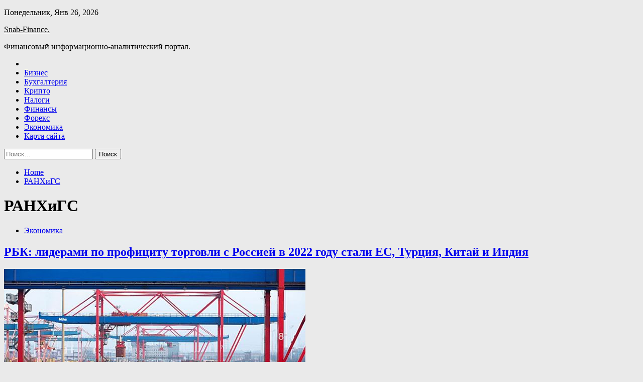

--- FILE ---
content_type: text/html; charset=UTF-8
request_url: http://tsk-snab.ru/tag/ranxigs
body_size: 79450
content:
<!doctype html>
<html lang="ru-RU">
<head>
	<meta charset="UTF-8">
	<meta name="viewport" content="width=device-width, initial-scale=1">
	<link rel="profile" href="https://gmpg.org/xfn/11">

	<title>РАНХиГС &#8212; Snab-Finance.</title>
        <style type="text/css">
                    .twp-site-branding .twp-logo,
            .twp-site-branding.twp-overlay .twp-logo,
            .twp-site-branding .twp-logo a,
            .twp-site-branding .twp-logo a:visited
            .twp-site-branding.twp-overlay .twp-logo a,
            .twp-site-branding.twp-overlay .twp-logo a:visited{
                color: #000;
            }
                </style>
<meta name='robots' content='max-image-preview:large' />
<link rel='dns-prefetch' href='//fonts.googleapis.com' />
<style id='wp-img-auto-sizes-contain-inline-css' type='text/css'>
img:is([sizes=auto i],[sizes^="auto," i]){contain-intrinsic-size:3000px 1500px}
/*# sourceURL=wp-img-auto-sizes-contain-inline-css */
</style>
<style id='wp-block-library-inline-css' type='text/css'>
:root{--wp-block-synced-color:#7a00df;--wp-block-synced-color--rgb:122,0,223;--wp-bound-block-color:var(--wp-block-synced-color);--wp-editor-canvas-background:#ddd;--wp-admin-theme-color:#007cba;--wp-admin-theme-color--rgb:0,124,186;--wp-admin-theme-color-darker-10:#006ba1;--wp-admin-theme-color-darker-10--rgb:0,107,160.5;--wp-admin-theme-color-darker-20:#005a87;--wp-admin-theme-color-darker-20--rgb:0,90,135;--wp-admin-border-width-focus:2px}@media (min-resolution:192dpi){:root{--wp-admin-border-width-focus:1.5px}}.wp-element-button{cursor:pointer}:root .has-very-light-gray-background-color{background-color:#eee}:root .has-very-dark-gray-background-color{background-color:#313131}:root .has-very-light-gray-color{color:#eee}:root .has-very-dark-gray-color{color:#313131}:root .has-vivid-green-cyan-to-vivid-cyan-blue-gradient-background{background:linear-gradient(135deg,#00d084,#0693e3)}:root .has-purple-crush-gradient-background{background:linear-gradient(135deg,#34e2e4,#4721fb 50%,#ab1dfe)}:root .has-hazy-dawn-gradient-background{background:linear-gradient(135deg,#faaca8,#dad0ec)}:root .has-subdued-olive-gradient-background{background:linear-gradient(135deg,#fafae1,#67a671)}:root .has-atomic-cream-gradient-background{background:linear-gradient(135deg,#fdd79a,#004a59)}:root .has-nightshade-gradient-background{background:linear-gradient(135deg,#330968,#31cdcf)}:root .has-midnight-gradient-background{background:linear-gradient(135deg,#020381,#2874fc)}:root{--wp--preset--font-size--normal:16px;--wp--preset--font-size--huge:42px}.has-regular-font-size{font-size:1em}.has-larger-font-size{font-size:2.625em}.has-normal-font-size{font-size:var(--wp--preset--font-size--normal)}.has-huge-font-size{font-size:var(--wp--preset--font-size--huge)}.has-text-align-center{text-align:center}.has-text-align-left{text-align:left}.has-text-align-right{text-align:right}.has-fit-text{white-space:nowrap!important}#end-resizable-editor-section{display:none}.aligncenter{clear:both}.items-justified-left{justify-content:flex-start}.items-justified-center{justify-content:center}.items-justified-right{justify-content:flex-end}.items-justified-space-between{justify-content:space-between}.screen-reader-text{border:0;clip-path:inset(50%);height:1px;margin:-1px;overflow:hidden;padding:0;position:absolute;width:1px;word-wrap:normal!important}.screen-reader-text:focus{background-color:#ddd;clip-path:none;color:#444;display:block;font-size:1em;height:auto;left:5px;line-height:normal;padding:15px 23px 14px;text-decoration:none;top:5px;width:auto;z-index:100000}html :where(.has-border-color){border-style:solid}html :where([style*=border-top-color]){border-top-style:solid}html :where([style*=border-right-color]){border-right-style:solid}html :where([style*=border-bottom-color]){border-bottom-style:solid}html :where([style*=border-left-color]){border-left-style:solid}html :where([style*=border-width]){border-style:solid}html :where([style*=border-top-width]){border-top-style:solid}html :where([style*=border-right-width]){border-right-style:solid}html :where([style*=border-bottom-width]){border-bottom-style:solid}html :where([style*=border-left-width]){border-left-style:solid}html :where(img[class*=wp-image-]){height:auto;max-width:100%}:where(figure){margin:0 0 1em}html :where(.is-position-sticky){--wp-admin--admin-bar--position-offset:var(--wp-admin--admin-bar--height,0px)}@media screen and (max-width:600px){html :where(.is-position-sticky){--wp-admin--admin-bar--position-offset:0px}}

/*# sourceURL=wp-block-library-inline-css */
</style><style id='global-styles-inline-css' type='text/css'>
:root{--wp--preset--aspect-ratio--square: 1;--wp--preset--aspect-ratio--4-3: 4/3;--wp--preset--aspect-ratio--3-4: 3/4;--wp--preset--aspect-ratio--3-2: 3/2;--wp--preset--aspect-ratio--2-3: 2/3;--wp--preset--aspect-ratio--16-9: 16/9;--wp--preset--aspect-ratio--9-16: 9/16;--wp--preset--color--black: #000000;--wp--preset--color--cyan-bluish-gray: #abb8c3;--wp--preset--color--white: #ffffff;--wp--preset--color--pale-pink: #f78da7;--wp--preset--color--vivid-red: #cf2e2e;--wp--preset--color--luminous-vivid-orange: #ff6900;--wp--preset--color--luminous-vivid-amber: #fcb900;--wp--preset--color--light-green-cyan: #7bdcb5;--wp--preset--color--vivid-green-cyan: #00d084;--wp--preset--color--pale-cyan-blue: #8ed1fc;--wp--preset--color--vivid-cyan-blue: #0693e3;--wp--preset--color--vivid-purple: #9b51e0;--wp--preset--gradient--vivid-cyan-blue-to-vivid-purple: linear-gradient(135deg,rgb(6,147,227) 0%,rgb(155,81,224) 100%);--wp--preset--gradient--light-green-cyan-to-vivid-green-cyan: linear-gradient(135deg,rgb(122,220,180) 0%,rgb(0,208,130) 100%);--wp--preset--gradient--luminous-vivid-amber-to-luminous-vivid-orange: linear-gradient(135deg,rgb(252,185,0) 0%,rgb(255,105,0) 100%);--wp--preset--gradient--luminous-vivid-orange-to-vivid-red: linear-gradient(135deg,rgb(255,105,0) 0%,rgb(207,46,46) 100%);--wp--preset--gradient--very-light-gray-to-cyan-bluish-gray: linear-gradient(135deg,rgb(238,238,238) 0%,rgb(169,184,195) 100%);--wp--preset--gradient--cool-to-warm-spectrum: linear-gradient(135deg,rgb(74,234,220) 0%,rgb(151,120,209) 20%,rgb(207,42,186) 40%,rgb(238,44,130) 60%,rgb(251,105,98) 80%,rgb(254,248,76) 100%);--wp--preset--gradient--blush-light-purple: linear-gradient(135deg,rgb(255,206,236) 0%,rgb(152,150,240) 100%);--wp--preset--gradient--blush-bordeaux: linear-gradient(135deg,rgb(254,205,165) 0%,rgb(254,45,45) 50%,rgb(107,0,62) 100%);--wp--preset--gradient--luminous-dusk: linear-gradient(135deg,rgb(255,203,112) 0%,rgb(199,81,192) 50%,rgb(65,88,208) 100%);--wp--preset--gradient--pale-ocean: linear-gradient(135deg,rgb(255,245,203) 0%,rgb(182,227,212) 50%,rgb(51,167,181) 100%);--wp--preset--gradient--electric-grass: linear-gradient(135deg,rgb(202,248,128) 0%,rgb(113,206,126) 100%);--wp--preset--gradient--midnight: linear-gradient(135deg,rgb(2,3,129) 0%,rgb(40,116,252) 100%);--wp--preset--font-size--small: 13px;--wp--preset--font-size--medium: 20px;--wp--preset--font-size--large: 36px;--wp--preset--font-size--x-large: 42px;--wp--preset--spacing--20: 0.44rem;--wp--preset--spacing--30: 0.67rem;--wp--preset--spacing--40: 1rem;--wp--preset--spacing--50: 1.5rem;--wp--preset--spacing--60: 2.25rem;--wp--preset--spacing--70: 3.38rem;--wp--preset--spacing--80: 5.06rem;--wp--preset--shadow--natural: 6px 6px 9px rgba(0, 0, 0, 0.2);--wp--preset--shadow--deep: 12px 12px 50px rgba(0, 0, 0, 0.4);--wp--preset--shadow--sharp: 6px 6px 0px rgba(0, 0, 0, 0.2);--wp--preset--shadow--outlined: 6px 6px 0px -3px rgb(255, 255, 255), 6px 6px rgb(0, 0, 0);--wp--preset--shadow--crisp: 6px 6px 0px rgb(0, 0, 0);}:where(.is-layout-flex){gap: 0.5em;}:where(.is-layout-grid){gap: 0.5em;}body .is-layout-flex{display: flex;}.is-layout-flex{flex-wrap: wrap;align-items: center;}.is-layout-flex > :is(*, div){margin: 0;}body .is-layout-grid{display: grid;}.is-layout-grid > :is(*, div){margin: 0;}:where(.wp-block-columns.is-layout-flex){gap: 2em;}:where(.wp-block-columns.is-layout-grid){gap: 2em;}:where(.wp-block-post-template.is-layout-flex){gap: 1.25em;}:where(.wp-block-post-template.is-layout-grid){gap: 1.25em;}.has-black-color{color: var(--wp--preset--color--black) !important;}.has-cyan-bluish-gray-color{color: var(--wp--preset--color--cyan-bluish-gray) !important;}.has-white-color{color: var(--wp--preset--color--white) !important;}.has-pale-pink-color{color: var(--wp--preset--color--pale-pink) !important;}.has-vivid-red-color{color: var(--wp--preset--color--vivid-red) !important;}.has-luminous-vivid-orange-color{color: var(--wp--preset--color--luminous-vivid-orange) !important;}.has-luminous-vivid-amber-color{color: var(--wp--preset--color--luminous-vivid-amber) !important;}.has-light-green-cyan-color{color: var(--wp--preset--color--light-green-cyan) !important;}.has-vivid-green-cyan-color{color: var(--wp--preset--color--vivid-green-cyan) !important;}.has-pale-cyan-blue-color{color: var(--wp--preset--color--pale-cyan-blue) !important;}.has-vivid-cyan-blue-color{color: var(--wp--preset--color--vivid-cyan-blue) !important;}.has-vivid-purple-color{color: var(--wp--preset--color--vivid-purple) !important;}.has-black-background-color{background-color: var(--wp--preset--color--black) !important;}.has-cyan-bluish-gray-background-color{background-color: var(--wp--preset--color--cyan-bluish-gray) !important;}.has-white-background-color{background-color: var(--wp--preset--color--white) !important;}.has-pale-pink-background-color{background-color: var(--wp--preset--color--pale-pink) !important;}.has-vivid-red-background-color{background-color: var(--wp--preset--color--vivid-red) !important;}.has-luminous-vivid-orange-background-color{background-color: var(--wp--preset--color--luminous-vivid-orange) !important;}.has-luminous-vivid-amber-background-color{background-color: var(--wp--preset--color--luminous-vivid-amber) !important;}.has-light-green-cyan-background-color{background-color: var(--wp--preset--color--light-green-cyan) !important;}.has-vivid-green-cyan-background-color{background-color: var(--wp--preset--color--vivid-green-cyan) !important;}.has-pale-cyan-blue-background-color{background-color: var(--wp--preset--color--pale-cyan-blue) !important;}.has-vivid-cyan-blue-background-color{background-color: var(--wp--preset--color--vivid-cyan-blue) !important;}.has-vivid-purple-background-color{background-color: var(--wp--preset--color--vivid-purple) !important;}.has-black-border-color{border-color: var(--wp--preset--color--black) !important;}.has-cyan-bluish-gray-border-color{border-color: var(--wp--preset--color--cyan-bluish-gray) !important;}.has-white-border-color{border-color: var(--wp--preset--color--white) !important;}.has-pale-pink-border-color{border-color: var(--wp--preset--color--pale-pink) !important;}.has-vivid-red-border-color{border-color: var(--wp--preset--color--vivid-red) !important;}.has-luminous-vivid-orange-border-color{border-color: var(--wp--preset--color--luminous-vivid-orange) !important;}.has-luminous-vivid-amber-border-color{border-color: var(--wp--preset--color--luminous-vivid-amber) !important;}.has-light-green-cyan-border-color{border-color: var(--wp--preset--color--light-green-cyan) !important;}.has-vivid-green-cyan-border-color{border-color: var(--wp--preset--color--vivid-green-cyan) !important;}.has-pale-cyan-blue-border-color{border-color: var(--wp--preset--color--pale-cyan-blue) !important;}.has-vivid-cyan-blue-border-color{border-color: var(--wp--preset--color--vivid-cyan-blue) !important;}.has-vivid-purple-border-color{border-color: var(--wp--preset--color--vivid-purple) !important;}.has-vivid-cyan-blue-to-vivid-purple-gradient-background{background: var(--wp--preset--gradient--vivid-cyan-blue-to-vivid-purple) !important;}.has-light-green-cyan-to-vivid-green-cyan-gradient-background{background: var(--wp--preset--gradient--light-green-cyan-to-vivid-green-cyan) !important;}.has-luminous-vivid-amber-to-luminous-vivid-orange-gradient-background{background: var(--wp--preset--gradient--luminous-vivid-amber-to-luminous-vivid-orange) !important;}.has-luminous-vivid-orange-to-vivid-red-gradient-background{background: var(--wp--preset--gradient--luminous-vivid-orange-to-vivid-red) !important;}.has-very-light-gray-to-cyan-bluish-gray-gradient-background{background: var(--wp--preset--gradient--very-light-gray-to-cyan-bluish-gray) !important;}.has-cool-to-warm-spectrum-gradient-background{background: var(--wp--preset--gradient--cool-to-warm-spectrum) !important;}.has-blush-light-purple-gradient-background{background: var(--wp--preset--gradient--blush-light-purple) !important;}.has-blush-bordeaux-gradient-background{background: var(--wp--preset--gradient--blush-bordeaux) !important;}.has-luminous-dusk-gradient-background{background: var(--wp--preset--gradient--luminous-dusk) !important;}.has-pale-ocean-gradient-background{background: var(--wp--preset--gradient--pale-ocean) !important;}.has-electric-grass-gradient-background{background: var(--wp--preset--gradient--electric-grass) !important;}.has-midnight-gradient-background{background: var(--wp--preset--gradient--midnight) !important;}.has-small-font-size{font-size: var(--wp--preset--font-size--small) !important;}.has-medium-font-size{font-size: var(--wp--preset--font-size--medium) !important;}.has-large-font-size{font-size: var(--wp--preset--font-size--large) !important;}.has-x-large-font-size{font-size: var(--wp--preset--font-size--x-large) !important;}
/*# sourceURL=global-styles-inline-css */
</style>

<style id='classic-theme-styles-inline-css' type='text/css'>
/*! This file is auto-generated */
.wp-block-button__link{color:#fff;background-color:#32373c;border-radius:9999px;box-shadow:none;text-decoration:none;padding:calc(.667em + 2px) calc(1.333em + 2px);font-size:1.125em}.wp-block-file__button{background:#32373c;color:#fff;text-decoration:none}
/*# sourceURL=/wp-includes/css/classic-themes.min.css */
</style>
<link rel='stylesheet' id='slick-css' href='http://tsk-snab.ru/wp-content/themes/seek/assets/libraries/slick/css/slick.css' type='text/css' media='all' />
<link rel='stylesheet' id='magnific-css' href='http://tsk-snab.ru/wp-content/themes/seek/assets/libraries/magnific/css/magnific-popup.css' type='text/css' media='all' />
<link rel='stylesheet' id='seek-style-css' href='http://tsk-snab.ru/wp-content/themes/seek/style.css' type='text/css' media='all' />
<script type="text/javascript" src="http://tsk-snab.ru/wp-includes/js/jquery/jquery.min.js" id="jquery-core-js"></script>
<script type="text/javascript" id="wp-disable-css-lazy-load-js-extra">
/* <![CDATA[ */
var WpDisableAsyncLinks = {"wp-disable-font-awesome":"http://tsk-snab.ru/wp-content/themes/seek/assets/libraries/font-awesome/css/font-awesome.min.css","wp-disable-google-fonts":"https://fonts.googleapis.com/css?family=Raleway:400,400i,600,600i,700&display=swap"};
//# sourceURL=wp-disable-css-lazy-load-js-extra
/* ]]> */
</script>
<script type="text/javascript" src="http://tsk-snab.ru/wp-content/plugins/wp-disable/js/css-lazy-load.min.js" id="wp-disable-css-lazy-load-js"></script>

<meta name="description" content="РАНХиГС &#8212; Snab-Finance." />
<style type="text/css" id="custom-background-css">
body.custom-background { background-color: #eaeaea; }
</style>
	<link rel="icon" href="http://tsk-snab.ru/wp-content/uploads/2023/05/ekonomica.jpg" sizes="32x32" />
<link rel="icon" href="http://tsk-snab.ru/wp-content/uploads/2023/05/ekonomica.jpg" sizes="192x192" />
<link rel="apple-touch-icon" href="http://tsk-snab.ru/wp-content/uploads/2023/05/ekonomica.jpg" />
<meta name="msapplication-TileImage" content="http://tsk-snab.ru/wp-content/uploads/2023/05/ekonomica.jpg" />
<link rel="alternate" type="application/rss+xml" title="RSS" href="http://tsk-snab.ru/rsslatest.xml" /></head>

<body class="archive tag tag-ranxigs tag-126 custom-background wp-theme-seek hfeed sticky-header right-sidebar full-width">
	    <p></p><div id="page" class="site">
	<a class="skip-link screen-reader-text" href="#content">Skip to content</a>
	<header id="masthead" class="site-header">
							<div class="twp-topbar clearfix">
				<div class="twp-topbar-content-left twp-float-left clearfix">
											<div class="twp-current-date twp-float-left">
							Понедельник, Янв 26, 2026						</div>
														</div><!--/twp-topbar-content-left-->
							</div><!--/twp-topbar-->
						<div class="twp-site-branding data-bg " data-background="">
			<div class="container">
				<div class="twp-wrapper">
					<div class="twp-logo">
						<div class="twp-image-wrapper"></div>
															<p class="site-title"><a href="http://tsk-snab.ru/" rel="home">Snab-Finance.</a></p>
																				<p class="site-description">Финансовый информационно-аналитический портал.</p>
											</div>
					
				</div>
			</div>
			
		</div><!-- .site-branding -->

		<nav id="site-navigation" class="twp-navigation">
			<div class="twp-nav-menu-section">
				<div class="container">
					<div class="twp-row twp-wrapper">
						<div class="twp-menu-section desktop twp-d-flex">
							<div class="twp-nav-menu"><ul id="primary-menu" class="twp-nav-menu"><li class="brand-home"><a title="Home" href="http://tsk-snab.ru"><span class='fa fa-home'></span></a></li><li id="menu-item-54" class="menu-item menu-item-type-taxonomy menu-item-object-category menu-item-54"><a href="http://tsk-snab.ru/category/biznes">Бизнес</a></li>
<li id="menu-item-55" class="menu-item menu-item-type-taxonomy menu-item-object-category menu-item-55"><a href="http://tsk-snab.ru/category/buxgalteriya">Бухгалтерия</a></li>
<li id="menu-item-56" class="menu-item menu-item-type-taxonomy menu-item-object-category menu-item-56"><a href="http://tsk-snab.ru/category/kripto">Крипто</a></li>
<li id="menu-item-57" class="menu-item menu-item-type-taxonomy menu-item-object-category menu-item-57"><a href="http://tsk-snab.ru/category/nalogi">Налоги</a></li>
<li id="menu-item-53" class="menu-item menu-item-type-taxonomy menu-item-object-category menu-item-53"><a href="http://tsk-snab.ru/category/finansy">Финансы</a></li>
<li id="menu-item-52" class="menu-item menu-item-type-taxonomy menu-item-object-category menu-item-52"><a href="http://tsk-snab.ru/category/foreks">Форекс</a></li>
<li id="menu-item-58" class="menu-item menu-item-type-taxonomy menu-item-object-category menu-item-58"><a href="http://tsk-snab.ru/category/ekonomika">Экономика</a></li>
<li id="menu-item-59" class="menu-item menu-item-type-post_type menu-item-object-page menu-item-59"><a href="http://tsk-snab.ru/karta-sajta">Карта сайта</a></li>
</ul></div>							<div class="twp-menu-icon-section">
								<div class="twp-menu-icon twp-menu-icon-white" id="twp-menu-icon">
									<span></span>
								</div>
							</div>
						</div>
						<div class="twp-site-features">
																											</div>
					</div>
				</div>
							</div>
			<div class="twp-search-field-section" id="search-field">
				<div class="container">
					<div class="twp-search-field-wrapper">
						<div class="twp-search-field">
							<form role="search" method="get" class="search-form" action="http://tsk-snab.ru/">
				<label>
					<span class="screen-reader-text">Найти:</span>
					<input type="search" class="search-field" placeholder="Поиск&hellip;" value="" name="s" />
				</label>
				<input type="submit" class="search-submit" value="Поиск" />
			</form>						</div>
						<div class="twp-close-icon-section">
							<span class="twp-close-icon" id="search-close">
								<span></span>
								<span></span>
							</span>
						</div>
					</div>

				</div>
			</div>
			<!-- trending news section -->
							
			<!-- main banner content -->
		</nav><!-- #site-navigation -->
	</header><!-- #masthead -->
	<div id="sticky-nav-menu" style="height:1px;"></div>
	<div class="twp-mobile-menu">
		<div class="twp-mobile-close-icon">
			<span class="twp-close-icon twp-close-icon-sm twp-close-icon-white twp-rotate-90" id="twp-mobile-close">
				<span></span>
				<span></span>
			</span>
		</div>
	</div>
	<div class="twp-body-overlay" id="overlay"></div>
	<!-- breadcrums -->
	

        <div class="twp-breadcrumbs">
            <div class="container">
                <div role="navigation" aria-label="Breadcrumbs" class="breadcrumb-trail breadcrumbs" itemprop="breadcrumb"><ul class="trail-items" itemscope itemtype="http://schema.org/BreadcrumbList"><meta name="numberOfItems" content="2" /><meta name="itemListOrder" content="Ascending" /><li itemprop="itemListElement" itemscope itemtype="http://schema.org/ListItem" class="trail-item trail-begin"><a href="http://tsk-snab.ru" rel="home" itemprop="item"><span itemprop="name">Home</span></a><meta itemprop="position" content="1" /></li><li itemprop="itemListElement" itemscope itemtype="http://schema.org/ListItem" class="trail-item trail-end"><a href="http://tsk-snab.ru/tag/ranxigs" itemprop="item"><span itemprop="name">РАНХиГС</span></a><meta itemprop="position" content="2" /></li></ul></div>            </div>
        </div>


    
	<!-- content start -->
	<div id="content" class="site-content">
    <div id="primary" class="content-area">
        <main id="main" class="site-main">
            <div class="twp-archive-post-list">
                
                    <header class="page-header">
                        <h1 class="page-title">РАНХиГС</h1>                    </header><!-- .page-header -->

                    <article  id="post-433" class="twp-article-post post-433 post type-post status-publish format-standard has-post-thumbnail hentry category-ekonomika tag-aleksandr-knobel tag-es tag-ranxigs tag-renessans-kapital tag-ekonomika">
	<header class="entry-header">
		<div class="twp-categories-with-bg twp-categories-with-bg-primary">
		    <ul class="cat-links"><li>
                             <a  href="http://tsk-snab.ru/category/ekonomika" alt="View all posts in Экономика"> 
                                 Экономика
                             </a>
                        </li></ul>		</div>
		<h2 class="entry-title"><a href="http://tsk-snab.ru/ekonomika/rbk-liderami-po-proficity-torgovli-s-rossiei-v-2022-gody-stali-es-tyrciia-kitai-i-indiia.html" rel="bookmark">РБК: лидерами по профициту торговли с Россией в 2022 году стали ЕС, Турция, Китай и Индия</a></h2>	    <div class="twp-author-meta">
	        	    </div>
	</header><!-- .entry-header -->

			<div class="twp-article-post-thumbnail">
			<a class="post-thumbnail d-block" href="http://tsk-snab.ru/ekonomika/rbk-liderami-po-proficity-torgovli-s-rossiei-v-2022-gody-stali-es-tyrciia-kitai-i-indiia.html" aria-hidden="true" tabindex="-1">
				<span class="twp-post-format-absolute"></span>
				<img width="600" height="354" src="http://tsk-snab.ru/wp-content/uploads/2023/05/rbk-liderami-ponbspproficitu-torgovli-snbsprossiej-vnbsp2022-godu-stali-es-turcija-kitaj-inbspindija-98ed783.jpg" class="attachment-medium_large size-medium_large wp-post-image" alt="РБК: лидерами по профициту торговли с Россией в 2022 году стали ЕС, Турция, Китай и Индия" decoding="async" fetchpriority="high" srcset="http://tsk-snab.ru/wp-content/uploads/2023/05/rbk-liderami-ponbspproficitu-torgovli-snbsprossiej-vnbsp2022-godu-stali-es-turcija-kitaj-inbspindija-98ed783.jpg 600w, http://tsk-snab.ru/wp-content/uploads/2023/05/rbk-liderami-ponbspproficitu-torgovli-snbsprossiej-vnbsp2022-godu-stali-es-turcija-kitaj-inbspindija-98ed783-300x177.jpg 300w" sizes="(max-width: 600px) 100vw, 600px" />			</a>
		</div>

		
	<div class="entry-content">
		Россия с весны 2022 года накопила аномально большие профициты в торговле с Евросоюзом, Турцией, Китаем, Индией. Об этом написало РБК со ссылкой на российские и зарубежные статистические ведомства.
© ТАСС
Профицит оценивался как импорт стран из России минус их экспорт&hellip;	</div><!-- .entry-content -->
	<div class="twp-social-share-section">
				
	</div>
</article><!-- #post-433 -->
<div class="twp-pagination-numeric"></div>            </div>
        </main><!-- #main -->
    </div><!-- #primary -->


<aside id="secondary" class="widget-area">
<p></p>
<p></p>

<script async="async" src="https://w.uptolike.com/widgets/v1/zp.js?pid=lfe0a0659795871cb3932e75dd8b73e6dbddd40732" type="text/javascript"></script>
	<section id="search-2" class="widget widget_search"><form role="search" method="get" class="search-form" action="http://tsk-snab.ru/">
				<label>
					<span class="screen-reader-text">Найти:</span>
					<input type="search" class="search-field" placeholder="Поиск&hellip;" value="" name="s" />
				</label>
				<input type="submit" class="search-submit" value="Поиск" />
			</form></section><section id="execphp-2" class="widget widget_execphp">			<div class="execphpwidget"></div>
		</section><section id="seek-featured-post-layout-2" class="widget seek_featured_post_widget">                        
            <div class="twp-featured-post-section">
                <div class="container">
                    <div class="twp-features-post-list">
                                                <div class="twp-row">
                                                                                                                            <div class="twp-col-4">
                                        <div class="twp-feature-post twp-box-shadow-sm">
                                            <div class="twp-image-section twp-image-lg twp-image-hover">
                                                                                                <a class="data-bg d-block twp-overlay-image-hover" href="http://tsk-snab.ru/ekonomika/defolt-v-ssha-chego-sledyet-jdat-rossii.html" data-background="http://tsk-snab.ru/wp-content/uploads/2023/05/defolt-vnbspssha-chego-sleduet-zhdat-rossii-f7da484.jpg">
                                                </a>
                                                <span class="twp-post-format-absolute">
                                                                                                    </span>
                                            </div>
                                            <div class="twp-desc">
                                                <div class="twp-categories-with-bg twp-categories-with-bg-primary">
                                                    <ul class="cat-links"><li>
                             <a  href="http://tsk-snab.ru/category/ekonomika" alt="View all posts in Экономика"> 
                                 Экономика
                             </a>
                        </li></ul>                                                </div>
                                                <h3 class="twp-post-title"><a href="http://tsk-snab.ru/ekonomika/defolt-v-ssha-chego-sledyet-jdat-rossii.html">Дефолт в США: чего следует ждать России</a></h3>
                                                <div class="twp-social-share-section">
                                                    <div class="twp-author-meta m-0">
                                                                                                            </div>
                                                    
                                                </div>
                                                <div class="twp-caption">
                                                    В последнее время в мире активно обсуждают возможный дефолт в США. Газета «Комсомольская правда» разбиралась, что случится, если власти этой страны прекратят платить по своим внешним обязательствам.
© ТАСС
Издание сослалось на слова Джеймса Даймона, генерального директора JPMorgan, одного из&hellip;                                                </div>
                                            </div>
                                        </div><!--/twp-feature-post-->
                                    </div><!--/col-->
                                                                <div class='twp-col-4'><div class='twp-full-post-list'>                                
                                                                                                                                                                                                                                                                                                                                <div class="twp-full-post twp-full-post-md data-bg twp-overlay-image-hover" data-background="http://tsk-snab.ru/wp-content/uploads/2023/05/vnbsprossii-izmenili-sroki-vyhoda-nanbspsokrashhenie-dobychi-nefti-f0d795d.jpg">
                                        <a href="http://tsk-snab.ru/ekonomika/v-rossii-izmenili-sroki-vyhoda-na-sokrashenie-dobychi-nefti.html"></a>
                                        <span class="twp-post-format-absolute">
                                                                                    </span>
                                        <div class="twp-wrapper twp-overlay twp-w-100">
                                            <div class="twp-categories-with-bg twp-categories-with-bg-primary">
                                                <ul class="cat-links"><li>
                             <a  href="http://tsk-snab.ru/category/ekonomika" alt="View all posts in Экономика"> 
                                 Экономика
                             </a>
                        </li></ul>                                            </div>
                                            <h3 class="twp-post-title twp-post-title-sm"><a href="http://tsk-snab.ru/ekonomika/v-rossii-izmenili-sroki-vyhoda-na-sokrashenie-dobychi-nefti.html">В России изменили сроки выхода на сокращение добычи нефти</a></h3>
                                            <div class="twp-social-share-section">
                                                <div class="twp-author-meta m-0">
                                                </div>
                                                
                                            </div>
                                        </div>
                                    </div><!--/twp-feature-post-->
                                
                                                                                                                                                                                                                                                                                                                                <div class="twp-full-post twp-full-post-md data-bg twp-overlay-image-hover" data-background="http://tsk-snab.ru/wp-content/uploads/2023/05/vnbspcbnbspzajavili-chto-snbspmaja-infljacija-vnbsprossii-budet-rasti-inbspsostavit-45-65-6dfcfa5.jpg">
                                        <a href="http://tsk-snab.ru/ekonomika/v-cb-zaiavili-chto-s-maia-infliaciia-v-rossii-bydet-rasti-i-sostavit-45-65.html"></a>
                                        <span class="twp-post-format-absolute">
                                                                                    </span>
                                        <div class="twp-wrapper twp-overlay twp-w-100">
                                            <div class="twp-categories-with-bg twp-categories-with-bg-primary">
                                                <ul class="cat-links"><li>
                             <a  href="http://tsk-snab.ru/category/ekonomika" alt="View all posts in Экономика"> 
                                 Экономика
                             </a>
                        </li></ul>                                            </div>
                                            <h3 class="twp-post-title twp-post-title-sm"><a href="http://tsk-snab.ru/ekonomika/v-cb-zaiavili-chto-s-maia-infliaciia-v-rossii-bydet-rasti-i-sostavit-45-65.html">В ЦБ заявили, что с мая инфляция в России будет расти и составит 4,5-6,5%</a></h3>
                                            <div class="twp-social-share-section">
                                                <div class="twp-author-meta m-0">
                                                </div>
                                                
                                            </div>
                                        </div>
                                    </div><!--/twp-feature-post-->
                                
                                </div></div><div class='twp-col-4'><ul class='twp-list-post-list twp-row'>                                                                                                                                                                                                                        
                                                                                                    <li class="twp-list-post twp-d-flex">
                                                                                <div class="twp-image-section twp-image-hover">
                                            <a href="http://tsk-snab.ru/ekonomika/mishystin-soobshil-chto-godovaia-infliaciia-v-rossii-sostavila-23.html" class="data-bg"  data-background="http://tsk-snab.ru/wp-content/uploads/2023/05/mishustin-soobshhil-chto-godovaja-infljacija-vnbsprossii-sostavila-23-97974a7-150x150.jpg"></a>
                                        </div>
                                        <div class="twp-desc">
                                            <h3 class="twp-post-title twp-post-title-sm"><a href="http://tsk-snab.ru/ekonomika/mishystin-soobshil-chto-godovaia-infliaciia-v-rossii-sostavila-23.html">Мишустин сообщил, что годовая инфляция в России составила 2,3%</a></h3>
                                            <div class="twp-author-meta">
                                            </div>
                                        </div>
                                    </li>
                                                                                                                                                                                                                        
                                                                                                    <li class="twp-list-post twp-d-flex">
                                                                                <div class="twp-image-section twp-image-hover">
                                            <a href="http://tsk-snab.ru/ekonomika/minfin-rossii-priznal-otstavanie-neftegazovyh-dohodov-ot-plana.html" class="data-bg"  data-background="http://tsk-snab.ru/wp-content/uploads/2023/05/minfin-rossii-priznal-otstavanie-neftegazovyh-dohodov-otnbspplana-7b2e5ec-150x150.jpg"></a>
                                        </div>
                                        <div class="twp-desc">
                                            <h3 class="twp-post-title twp-post-title-sm"><a href="http://tsk-snab.ru/ekonomika/minfin-rossii-priznal-otstavanie-neftegazovyh-dohodov-ot-plana.html">Минфин России признал отставание нефтегазовых доходов от плана</a></h3>
                                            <div class="twp-author-meta">
                                            </div>
                                        </div>
                                    </li>
                                                                                                                                                                                                                        
                                                                                                    <li class="twp-list-post twp-d-flex">
                                                                                <div class="twp-image-section twp-image-hover">
                                            <a href="http://tsk-snab.ru/ekonomika/v-ispanii-zaiavili-o-neizbejnosti-zapreta-na-zakypki-rossiiskogo-gaza-v-evrope.html" class="data-bg"  data-background="http://tsk-snab.ru/wp-content/uploads/2023/05/vnbspispanii-zajavili-onbspneizbezhnosti-zapreta-nanbspzakupki-rossijskogo-gaza-vnbspevrope-2ac7c74-150x150.jpg"></a>
                                        </div>
                                        <div class="twp-desc">
                                            <h3 class="twp-post-title twp-post-title-sm"><a href="http://tsk-snab.ru/ekonomika/v-ispanii-zaiavili-o-neizbejnosti-zapreta-na-zakypki-rossiiskogo-gaza-v-evrope.html">В Испании заявили о неизбежности запрета на закупки российского газа в Европе</a></h3>
                                            <div class="twp-author-meta">
                                            </div>
                                        </div>
                                    </li>
                                                                                                                                                                                                                        
                                                                                                    <li class="twp-list-post twp-d-flex">
                                                                                <div class="twp-image-section twp-image-hover">
                                            <a href="http://tsk-snab.ru/ekonomika/politico-es-ne-vkluchit-v-11-i-paket-sankcii-zapret-importa-tryboprovodnogo-gaza-iz-rf.html" class="data-bg"  data-background="http://tsk-snab.ru/wp-content/uploads/2023/05/politico-esnbspnenbspvkljuchit-vnbsp11-j-paket-sankcij-zapret-importa-truboprovodnogo-gaza-iznbsprf-89b9e07-150x150.jpg"></a>
                                        </div>
                                        <div class="twp-desc">
                                            <h3 class="twp-post-title twp-post-title-sm"><a href="http://tsk-snab.ru/ekonomika/politico-es-ne-vkluchit-v-11-i-paket-sankcii-zapret-importa-tryboprovodnogo-gaza-iz-rf.html">Politico: ЕС не включит в 11-й пакет санкций запрет импорта трубопроводного газа из РФ</a></h3>
                                            <div class="twp-author-meta">
                                            </div>
                                        </div>
                                    </li>
                                                                                                                                                                                                                        
                                                                                                    <li class="twp-list-post twp-d-flex">
                                                                                <div class="twp-image-section twp-image-hover">
                                            <a href="http://tsk-snab.ru/ekonomika/dollar-ssha-ytrachivaet-statys-lidiryushei-valuty-v-mire-zaiavil-investor.html" class="data-bg"  data-background="http://tsk-snab.ru/wp-content/uploads/2023/05/dollar-ssha-utrachivaet-status-lidirujushhej-valjuty-vnbspmire-zajavil-investor-5db2c3e-150x150.jpg"></a>
                                        </div>
                                        <div class="twp-desc">
                                            <h3 class="twp-post-title twp-post-title-sm"><a href="http://tsk-snab.ru/ekonomika/dollar-ssha-ytrachivaet-statys-lidiryushei-valuty-v-mire-zaiavil-investor.html">Доллар США утрачивает статус лидирующей валюты в мире, заявил инвестор</a></h3>
                                            <div class="twp-author-meta">
                                            </div>
                                        </div>
                                    </li>
                                                                                                                                                                                                                        
                                                                                                    <li class="twp-list-post twp-d-flex">
                                                                                <div class="twp-image-section twp-image-hover">
                                            <a href="http://tsk-snab.ru/ekonomika/oon-povysila-prognoz-rosta-mirovoi-ekonomiki-na-04-p-p.html" class="data-bg"  data-background="http://tsk-snab.ru/wp-content/uploads/2023/05/oon-povysila-prognoz-rosta-mirovoj-ekonomiki-nanbsp04-pnbspp-21d0752-150x150.jpg"></a>
                                        </div>
                                        <div class="twp-desc">
                                            <h3 class="twp-post-title twp-post-title-sm"><a href="http://tsk-snab.ru/ekonomika/oon-povysila-prognoz-rosta-mirovoi-ekonomiki-na-04-p-p.html">ООН повысила прогноз роста мировой экономики на 0,4 п. п.</a></h3>
                                            <div class="twp-author-meta">
                                            </div>
                                        </div>
                                    </li>
                                                                                                                                                                                                                        
                                                                                                    <li class="twp-list-post twp-d-flex">
                                                                                <div class="twp-image-section twp-image-hover">
                                            <a href="http://tsk-snab.ru/ekonomika/oon-ekonomika-rossii-vernetsia-k-srednesrochnomy-rosty-v-2024-gody.html" class="data-bg"  data-background="http://tsk-snab.ru/wp-content/uploads/2023/05/oon-ekonomika-rossii-vernjotsja-knbspsrednesrochnomu-rostu-vnbsp2024-godu-e434968-150x150.jpg"></a>
                                        </div>
                                        <div class="twp-desc">
                                            <h3 class="twp-post-title twp-post-title-sm"><a href="http://tsk-snab.ru/ekonomika/oon-ekonomika-rossii-vernetsia-k-srednesrochnomy-rosty-v-2024-gody.html">ООН: экономика России вернётся к среднесрочному росту в 2024 году</a></h3>
                                            <div class="twp-author-meta">
                                            </div>
                                        </div>
                                    </li>
                                                                </ul></div>                                                    </div>
                    </div>
                </div><!--/twp-container-->
            </div><!--/twp-featured-post-section-->

                        </section><section id="seek-featured-post-layout-3" class="widget seek_featured_post_widget">                        
            <div class="twp-featured-post-section">
                <div class="container">
                    <div class="twp-features-post-list">
                                                <div class="twp-row">
                                                                                                                            <div class="twp-col-4">
                                        <div class="twp-feature-post twp-box-shadow-sm">
                                            <div class="twp-image-section twp-image-lg twp-image-hover">
                                                                                                <a class="data-bg d-block twp-overlay-image-hover" href="http://tsk-snab.ru/finansy/rost-na-mosbirzhe-i-podvizhki-v-sdelke-po-potolku-dolga-ssha-obzor-finansovogo-rynka-ot-17-maya.html" data-background="http://tsk-snab.ru/wp-content/uploads/2023/05/rost-na-mosbirzhe-i-podvizhki-v-sdelke-po-potolku-dolga-ssha-obzor-finansovogo-rynka-ot-17-maja-556de48.jpg">
                                                </a>
                                                <span class="twp-post-format-absolute">
                                                                                                    </span>
                                            </div>
                                            <div class="twp-desc">
                                                <div class="twp-categories-with-bg twp-categories-with-bg-primary">
                                                    <ul class="cat-links"><li>
                             <a  href="http://tsk-snab.ru/category/finansy" alt="View all posts in Финансы"> 
                                 Финансы
                             </a>
                        </li></ul>                                                </div>
                                                <h3 class="twp-post-title"><a href="http://tsk-snab.ru/finansy/rost-na-mosbirzhe-i-podvizhki-v-sdelke-po-potolku-dolga-ssha-obzor-finansovogo-rynka-ot-17-maya.html">Рост на Мосбирже и подвижки в сделке по потолку долга США. Обзор финансового рынка от 17 мая</a></h3>
                                                <div class="twp-social-share-section">
                                                    <div class="twp-author-meta m-0">
                                                                                                            </div>
                                                    
                                                </div>
                                                <div class="twp-caption">
                                                    Индекс Мосбиржи к вечеру среды составил 2634 пункта, а индекс РТС — 1039 пунктов. Между тем вопрос по потолку госдолга США может быть решен до конца недели
 
  Фото: Brendan McDermid/Reuters  
Валюта
Доллар США, евро и юань снизились на Московской бирже&hellip;                                                </div>
                                            </div>
                                        </div><!--/twp-feature-post-->
                                    </div><!--/col-->
                                                                <div class='twp-col-4'><div class='twp-full-post-list'>                                
                                                                                                                                                                                                                                                                                                                                <div class="twp-full-post twp-full-post-md data-bg twp-overlay-image-hover" data-background="http://tsk-snab.ru/wp-content/uploads/2023/05/glava-cb-rasskazala-kak-vidit-dalnejshee-razvitie-rossijskogo-fondovogo-rynka-3a5a7c8.jpg">
                                        <a href="http://tsk-snab.ru/finansy/glava-cb-rasskazala-kak-vidit-dalnejshee-razvitie-rossijskogo-fondovogo-rynka.html"></a>
                                        <span class="twp-post-format-absolute">
                                                                                    </span>
                                        <div class="twp-wrapper twp-overlay twp-w-100">
                                            <div class="twp-categories-with-bg twp-categories-with-bg-primary">
                                                <ul class="cat-links"><li>
                             <a  href="http://tsk-snab.ru/category/finansy" alt="View all posts in Финансы"> 
                                 Финансы
                             </a>
                        </li></ul>                                            </div>
                                            <h3 class="twp-post-title twp-post-title-sm"><a href="http://tsk-snab.ru/finansy/glava-cb-rasskazala-kak-vidit-dalnejshee-razvitie-rossijskogo-fondovogo-rynka.html">Глава ЦБ рассказала, как видит дальнейшее развитие российского фондового рынка</a></h3>
                                            <div class="twp-social-share-section">
                                                <div class="twp-author-meta m-0">
                                                </div>
                                                
                                            </div>
                                        </div>
                                    </div><!--/twp-feature-post-->
                                
                                                                                                                                                                                                                                                                                                                                <div class="twp-full-post twp-full-post-md data-bg twp-overlay-image-hover" data-background="http://tsk-snab.ru/wp-content/uploads/2023/05/ministerstvo-bez-finansov-deficit-gosbjudzheta-mozhet-stat-glavnoj-ekonomicheskoj-problemoj-rossii-kommentarij-semena-novoprudskogo-b50ce2d.jpg">
                                        <a href="http://tsk-snab.ru/finansy/ministerstvo-bez-finansov-deficit-gosbyudzheta-mozhet-stat-glavnoj-ekonomicheskoj-problemoj-rossii-kommentarij-semena-novoprudskogo.html"></a>
                                        <span class="twp-post-format-absolute">
                                                                                    </span>
                                        <div class="twp-wrapper twp-overlay twp-w-100">
                                            <div class="twp-categories-with-bg twp-categories-with-bg-primary">
                                                <ul class="cat-links"><li>
                             <a  href="http://tsk-snab.ru/category/finansy" alt="View all posts in Финансы"> 
                                 Финансы
                             </a>
                        </li></ul>                                            </div>
                                            <h3 class="twp-post-title twp-post-title-sm"><a href="http://tsk-snab.ru/finansy/ministerstvo-bez-finansov-deficit-gosbyudzheta-mozhet-stat-glavnoj-ekonomicheskoj-problemoj-rossii-kommentarij-semena-novoprudskogo.html">Министерство без финансов: дефицит госбюджета может стать главной экономической проблемой России. Комментарий Семена Новопрудского</a></h3>
                                            <div class="twp-social-share-section">
                                                <div class="twp-author-meta m-0">
                                                </div>
                                                
                                            </div>
                                        </div>
                                    </div><!--/twp-feature-post-->
                                
                                </div></div><div class='twp-col-4'><ul class='twp-list-post-list twp-row'>                                                                                                                                                                                                                        
                                                                                                    <li class="twp-list-post twp-d-flex">
                                                                                <div class="twp-image-section twp-image-hover">
                                            <a href="http://tsk-snab.ru/finansy/krupnejshie-banki-vveli-komissiyu-za-perevody-deneg-v-drugie-kreditnye-organizacii.html" class="data-bg"  data-background="http://tsk-snab.ru/wp-content/uploads/2023/05/krupnejshie-banki-vveli-komissiju-za-perevody-deneg-v-drugie-kreditnye-organizacii-46cd5cf-150x150.jpg"></a>
                                        </div>
                                        <div class="twp-desc">
                                            <h3 class="twp-post-title twp-post-title-sm"><a href="http://tsk-snab.ru/finansy/krupnejshie-banki-vveli-komissiyu-za-perevody-deneg-v-drugie-kreditnye-organizacii.html">Крупнейшие банки ввели комиссию за переводы денег в другие кредитные организации</a></h3>
                                            <div class="twp-author-meta">
                                            </div>
                                        </div>
                                    </li>
                                                                                                                                                                                                                        
                                                                                                    <li class="twp-list-post twp-d-flex">
                                                                                <div class="twp-image-section twp-image-hover">
                                            <a href="http://tsk-snab.ru/finansy/risk-obvala-akcij-v-ssha-i-rost-promyshlennogo-proizvodstva-v-kitae-obzor-finansovogo-rynka-ot-16-maya.html" class="data-bg"  data-background="http://tsk-snab.ru/wp-content/uploads/2023/05/risk-obvala-akcij-v-ssha-i-rost-promyshlennogo-proizvodstva-v-kitae-obzor-finansovogo-rynka-ot-16-maja-17e02bb-150x150.jpg"></a>
                                        </div>
                                        <div class="twp-desc">
                                            <h3 class="twp-post-title twp-post-title-sm"><a href="http://tsk-snab.ru/finansy/risk-obvala-akcij-v-ssha-i-rost-promyshlennogo-proizvodstva-v-kitae-obzor-finansovogo-rynka-ot-16-maya.html">Риск обвала акций в США и рост промышленного производства в Китае. Обзор финансового рынка от 16 мая</a></h3>
                                            <div class="twp-author-meta">
                                            </div>
                                        </div>
                                    </li>
                                                                                                                                                                                                                        
                                                                                                    <li class="twp-list-post twp-d-flex">
                                                                                <div class="twp-image-section twp-image-hover">
                                            <a href="http://tsk-snab.ru/finansy/tureckij-rynok-nedovolen-rezultatami-vyborov.html" class="data-bg"  data-background="http://tsk-snab.ru/wp-content/uploads/2023/05/tureckij-rynok-nedovolen-rezultatami-vyborov-7e86e51-150x150.jpg"></a>
                                        </div>
                                        <div class="twp-desc">
                                            <h3 class="twp-post-title twp-post-title-sm"><a href="http://tsk-snab.ru/finansy/tureckij-rynok-nedovolen-rezultatami-vyborov.html">Турецкий рынок недоволен результатами выборов</a></h3>
                                            <div class="twp-author-meta">
                                            </div>
                                        </div>
                                    </li>
                                                                                                                                                                                                                        
                                                                                                    <li class="twp-list-post twp-d-flex">
                                                                                <div class="twp-image-section twp-image-hover">
                                            <a href="http://tsk-snab.ru/finansy/padenie-rublya-i-bespokojstvo-po-povodu-vozmozhnogo-defolta-v-ssha-obzor-finansovogo-rynka-ot-15-maya.html" class="data-bg"  data-background="http://tsk-snab.ru/wp-content/uploads/2023/05/padenie-rublja-i-bespokojstvo-po-povodu-vozmozhnogo-defolta-v-ssha-obzor-finansovogo-rynka-ot-15-maja-8cf1663-150x150.jpg"></a>
                                        </div>
                                        <div class="twp-desc">
                                            <h3 class="twp-post-title twp-post-title-sm"><a href="http://tsk-snab.ru/finansy/padenie-rublya-i-bespokojstvo-po-povodu-vozmozhnogo-defolta-v-ssha-obzor-finansovogo-rynka-ot-15-maya.html">Падение рубля и беспокойство по поводу возможного дефолта в США. Обзор финансового рынка от 15 мая</a></h3>
                                            <div class="twp-author-meta">
                                            </div>
                                        </div>
                                    </li>
                                                                                                                                                                                                                        
                                                                                                    <li class="twp-list-post twp-d-flex">
                                                                                <div class="twp-image-section twp-image-hover">
                                            <a href="http://tsk-snab.ru/finansy/cb-nameren-usilit-kontrol-za-rekomendaciyami-investblogerov-i-telegram-kanalov.html" class="data-bg"  data-background="http://tsk-snab.ru/wp-content/uploads/2023/05/cb-nameren-usilit-kontrol-za-rekomendacijami-investblogerov-i-telegram-kanalov-d2a9c5b-150x150.jpg"></a>
                                        </div>
                                        <div class="twp-desc">
                                            <h3 class="twp-post-title twp-post-title-sm"><a href="http://tsk-snab.ru/finansy/cb-nameren-usilit-kontrol-za-rekomendaciyami-investblogerov-i-telegram-kanalov.html">ЦБ намерен усилить контроль за рекомендациями инвестблогеров и телеграм-каналов</a></h3>
                                            <div class="twp-author-meta">
                                            </div>
                                        </div>
                                    </li>
                                                                                                                                                                                                                        
                                                                                                    <li class="twp-list-post twp-d-flex">
                                                                                <div class="twp-image-section twp-image-hover">
                                            <a href="http://tsk-snab.ru/finansy/bloomberg-premer-mishustin-vozglavit-pravitelstvennuyu-delegaciyu-na-shanxajskom-biznes-forume.html" class="data-bg"  data-background="http://tsk-snab.ru/wp-content/uploads/2023/05/bloomberg-premer-mishustin-vozglavit-pravitelstvennuju-delegaciju-na-shanhajskom-biznes-forume-14a85b2-150x150.jpg"></a>
                                        </div>
                                        <div class="twp-desc">
                                            <h3 class="twp-post-title twp-post-title-sm"><a href="http://tsk-snab.ru/finansy/bloomberg-premer-mishustin-vozglavit-pravitelstvennuyu-delegaciyu-na-shanxajskom-biznes-forume.html">Bloomberg: премьер Мишустин возглавит правительственную делегацию на шанхайском бизнес-форуме</a></h3>
                                            <div class="twp-author-meta">
                                            </div>
                                        </div>
                                    </li>
                                                                                                                                                                                                                        
                                                                                                    <li class="twp-list-post twp-d-flex">
                                                                                <div class="twp-image-section twp-image-hover">
                                            <a href="http://tsk-snab.ru/finansy/nichego-ne-menyaetsya-moshenniki-vse-tak-zhe-oformlyayut-kredity-v-mfo-bez-vedoma-zaemshhikov.html" class="data-bg"  data-background="http://tsk-snab.ru/wp-content/uploads/2023/05/nichego-ne-menjaetsja-moshenniki-vse-tak-zhe-oformljajut-kredity-v-mfo-bez-vedoma-zaemshhikov-575e4b4-150x150.jpg"></a>
                                        </div>
                                        <div class="twp-desc">
                                            <h3 class="twp-post-title twp-post-title-sm"><a href="http://tsk-snab.ru/finansy/nichego-ne-menyaetsya-moshenniki-vse-tak-zhe-oformlyayut-kredity-v-mfo-bez-vedoma-zaemshhikov.html">Ничего не меняется: мошенники все так же оформляют кредиты в МФО без ведома заемщиков</a></h3>
                                            <div class="twp-author-meta">
                                            </div>
                                        </div>
                                    </li>
                                                                </ul></div>                                                    </div>
                    </div>
                </div><!--/twp-container-->
            </div><!--/twp-featured-post-section-->

                        </section><section id="tag_cloud-2" class="widget widget_tag_cloud"><h2 class="widget-title">Метки</h2><div class="tagcloud"><a href="http://tsk-snab.ru/tag/administraciya-ssha" class="tag-cloud-link tag-link-81 tag-link-position-1" style="font-size: 8.8805031446541pt;" aria-label="Администрация США (4 элемента)">Администрация США</a>
<a href="http://tsk-snab.ru/tag/aleksandr-novak" class="tag-cloud-link tag-link-83 tag-link-position-2" style="font-size: 8pt;" aria-label="Александр Новак (3 элемента)">Александр Новак</a>
<a href="http://tsk-snab.ru/tag/bank-rossii" class="tag-cloud-link tag-link-13 tag-link-position-3" style="font-size: 12.490566037736pt;" aria-label="Банк России (12 элементов)">Банк России</a>
<a href="http://tsk-snab.ru/tag/birzha" class="tag-cloud-link tag-link-3 tag-link-position-4" style="font-size: 22pt;" aria-label="Биржа (155 элементов)">Биржа</a>
<a href="http://tsk-snab.ru/tag/vshe" class="tag-cloud-link tag-link-36 tag-link-position-5" style="font-size: 8pt;" aria-label="ВШЭ (3 элемента)">ВШЭ</a>
<a href="http://tsk-snab.ru/tag/valyuta" class="tag-cloud-link tag-link-5 tag-link-position-6" style="font-size: 22pt;" aria-label="Валюта (155 элементов)">Валюта</a>
<a href="http://tsk-snab.ru/tag/vsemirnyj-bank" class="tag-cloud-link tag-link-74 tag-link-position-7" style="font-size: 8pt;" aria-label="Всемирный банк (3 элемента)">Всемирный банк</a>
<a href="http://tsk-snab.ru/tag/dzhanet-jellen" class="tag-cloud-link tag-link-107 tag-link-position-8" style="font-size: 11.874213836478pt;" aria-label="Джанет Йеллен (10 элементов)">Джанет Йеллен</a>
<a href="http://tsk-snab.ru/tag/dzhozef-bajden" class="tag-cloud-link tag-link-79 tag-link-position-9" style="font-size: 11.081761006289pt;" aria-label="Джозеф Байден (8 элементов)">Джозеф Байден</a>
<a href="http://tsk-snab.ru/tag/enp" class="tag-cloud-link tag-link-68 tag-link-position-10" style="font-size: 8pt;" aria-label="ЕНП (3 элемента)">ЕНП</a>
<a href="http://tsk-snab.ru/tag/enp-ens" class="tag-cloud-link tag-link-161 tag-link-position-11" style="font-size: 8pt;" aria-label="ЕНП / ЕНС (3 элемента)">ЕНП / ЕНС</a>
<a href="http://tsk-snab.ru/tag/es" class="tag-cloud-link tag-link-16 tag-link-position-12" style="font-size: 16.276729559748pt;" aria-label="ЕС (34 элемента)">ЕС</a>
<a href="http://tsk-snab.ru/tag/evrokomissiya" class="tag-cloud-link tag-link-34 tag-link-position-13" style="font-size: 10.641509433962pt;" aria-label="Еврокомиссия (7 элементов)">Еврокомиссия</a>
<a href="http://tsk-snab.ru/tag/ezhenedelnyj-obzor" class="tag-cloud-link tag-link-105 tag-link-position-14" style="font-size: 8pt;" aria-label="Еженедельный обзор (3 элемента)">Еженедельный обзор</a>
<a href="http://tsk-snab.ru/tag/kkt" class="tag-cloud-link tag-link-9 tag-link-position-15" style="font-size: 8pt;" aria-label="ККТ (3 элемента)">ККТ</a>
<a href="http://tsk-snab.ru/tag/kadry-oplata-truda" class="tag-cloud-link tag-link-69 tag-link-position-16" style="font-size: 12.490566037736pt;" aria-label="Кадры / Оплата труда (12 элементов)">Кадры / Оплата труда</a>
<a href="http://tsk-snab.ru/tag/kaznachejstvo-ssha" class="tag-cloud-link tag-link-82 tag-link-position-17" style="font-size: 10.641509433962pt;" aria-label="Казначейство США (7 элементов)">Казначейство США</a>
<a href="http://tsk-snab.ru/tag/kommersant" class="tag-cloud-link tag-link-25 tag-link-position-18" style="font-size: 8pt;" aria-label="Коммерсант (3 элемента)">Коммерсант</a>
<a href="http://tsk-snab.ru/tag/kotirovki" class="tag-cloud-link tag-link-6 tag-link-position-19" style="font-size: 22pt;" aria-label="Котировки (155 элементов)">Котировки</a>
<a href="http://tsk-snab.ru/tag/kriptovalyuta" class="tag-cloud-link tag-link-22 tag-link-position-20" style="font-size: 16.981132075472pt;" aria-label="Криптовалюта (41 элемент)">Криптовалюта</a>
<a href="http://tsk-snab.ru/tag/lichnyj-interes-nalogi-fizicheskix-lic" class="tag-cloud-link tag-link-35 tag-link-position-21" style="font-size: 14.339622641509pt;" aria-label="Личный интерес / Налоги физических лиц (20 элементов)">Личный интерес / Налоги физических лиц</a>
<a href="http://tsk-snab.ru/tag/mid-rossii" class="tag-cloud-link tag-link-14 tag-link-position-22" style="font-size: 8pt;" aria-label="МИД России (3 элемента)">МИД России</a>
<a href="http://tsk-snab.ru/tag/mezhdunarodnyj-valyutnyj-fond" class="tag-cloud-link tag-link-57 tag-link-position-23" style="font-size: 10.201257861635pt;" aria-label="Международный валютный фонд (6 элементов)">Международный валютный фонд</a>
<a href="http://tsk-snab.ru/tag/minfin-rossii" class="tag-cloud-link tag-link-61 tag-link-position-24" style="font-size: 8.8805031446541pt;" aria-label="Минфин России (4 элемента)">Минфин России</a>
<a href="http://tsk-snab.ru/tag/minekonomrazvitiya" class="tag-cloud-link tag-link-62 tag-link-position-25" style="font-size: 8.8805031446541pt;" aria-label="Минэкономразвития (4 элемента)">Минэкономразвития</a>
<a href="http://tsk-snab.ru/tag/mixail-mishustin" class="tag-cloud-link tag-link-59 tag-link-position-26" style="font-size: 8.8805031446541pt;" aria-label="Михаил Мишустин (4 элемента)">Михаил Мишустин</a>
<a href="http://tsk-snab.ru/tag/ndfl" class="tag-cloud-link tag-link-38 tag-link-position-27" style="font-size: 8.8805031446541pt;" aria-label="НДФЛ (4 элемента)">НДФЛ</a>
<a href="http://tsk-snab.ru/tag/ndfl-u-nalogovyx-agentov" class="tag-cloud-link tag-link-106 tag-link-position-28" style="font-size: 8pt;" aria-label="НДФЛ у налоговых агентов (3 элемента)">НДФЛ у налоговых агентов</a>
<a href="http://tsk-snab.ru/tag/nalog-na-pribyl" class="tag-cloud-link tag-link-20 tag-link-position-29" style="font-size: 8pt;" aria-label="Налог на прибыль (3 элемента)">Налог на прибыль</a>
<a href="http://tsk-snab.ru/tag/nalogovyj-kontrol-nalogovye-proverki" class="tag-cloud-link tag-link-18 tag-link-position-30" style="font-size: 8pt;" aria-label="Налоговый контроль / Налоговые проверки (3 элемента)">Налоговый контроль / Налоговые проверки</a>
<a href="http://tsk-snab.ru/tag/nedvizhimost" class="tag-cloud-link tag-link-136 tag-link-position-31" style="font-size: 8pt;" aria-label="Недвижимость (3 элемента)">Недвижимость</a>
<a href="http://tsk-snab.ru/tag/oon" class="tag-cloud-link tag-link-94 tag-link-position-32" style="font-size: 9.5849056603774pt;" aria-label="ООН (5 элементов)">ООН</a>
<a href="http://tsk-snab.ru/tag/opek" class="tag-cloud-link tag-link-84 tag-link-position-33" style="font-size: 8pt;" aria-label="ОПЕК (3 элемента)">ОПЕК</a>
<a href="http://tsk-snab.ru/tag/pravitelstvo-rf" class="tag-cloud-link tag-link-58 tag-link-position-34" style="font-size: 10.201257861635pt;" aria-label="Правительство РФ (6 элементов)">Правительство РФ</a>
<a href="http://tsk-snab.ru/tag/rosstat" class="tag-cloud-link tag-link-37 tag-link-position-35" style="font-size: 8pt;" aria-label="Росстат (3 элемента)">Росстат</a>
<a href="http://tsk-snab.ru/tag/sergej-lavrov" class="tag-cloud-link tag-link-28 tag-link-position-36" style="font-size: 8.8805031446541pt;" aria-label="Сергей Лавров (4 элемента)">Сергей Лавров</a>
<a href="http://tsk-snab.ru/tag/straxovye-vznosy-raschet-uplata-otchetnost" class="tag-cloud-link tag-link-19 tag-link-position-37" style="font-size: 8pt;" aria-label="Страховые взносы - расчет / уплата / отчетность (3 элемента)">Страховые взносы - расчет / уплата / отчетность</a>
<a href="http://tsk-snab.ru/tag/usn" class="tag-cloud-link tag-link-32 tag-link-position-38" style="font-size: 8pt;" aria-label="УСН (3 элемента)">УСН</a>
<a href="http://tsk-snab.ru/tag/frs" class="tag-cloud-link tag-link-71 tag-link-position-39" style="font-size: 8.8805031446541pt;" aria-label="ФРС (4 элемента)">ФРС</a>
<a href="http://tsk-snab.ru/tag/finansy" class="tag-cloud-link tag-link-11 tag-link-position-40" style="font-size: 17.861635220126pt;" aria-label="Финансы (52 элемента)">Финансы</a>
<a href="http://tsk-snab.ru/tag/foreks" class="tag-cloud-link tag-link-4 tag-link-position-41" style="font-size: 22pt;" aria-label="Форекс (155 элементов)">Форекс</a>
<a href="http://tsk-snab.ru/tag/cb" class="tag-cloud-link tag-link-41 tag-link-position-42" style="font-size: 8pt;" aria-label="ЦБ (3 элемента)">ЦБ</a>
<a href="http://tsk-snab.ru/tag/ekonomika" class="tag-cloud-link tag-link-24 tag-link-position-43" style="font-size: 20.679245283019pt;" aria-label="Экономика (108 элементов)">Экономика</a>
<a href="http://tsk-snab.ru/tag/yuridicheskie-voprosy" class="tag-cloud-link tag-link-45 tag-link-position-44" style="font-size: 10.641509433962pt;" aria-label="Юридические вопросы (7 элементов)">Юридические вопросы</a>
<a href="http://tsk-snab.ru/tag/nalog-na-imushhestvo" class="tag-cloud-link tag-link-85 tag-link-position-45" style="font-size: 8.8805031446541pt;" aria-label="налог на имущество (4 элемента)">налог на имущество</a></div>
</section></aside><!-- #secondary -->

	</div><!-- #content -->


<!-- footer log and social share icons -->

	
	<!-- footer widget section -->
	<div class="twp-footer-widget-section">
		<div class="container  twp-footer-border">
			<div class="twp-row">
														<div class="twp-col-3">
							<div id="custom_html-2" class="widget_text widget widget_custom_html"><div class="textwidget custom-html-widget"><p><noindex><font size="1">
Все материалы на данном сайте взяты из открытых источников и предоставляются исключительно в ознакомительных целях. Права на материалы принадлежат их владельцам. Администрация сайта ответственности за содержание материала не несет.
</font>
</noindex></p></div></div>						</div>
																<div class="twp-col-3">
							<div id="custom_html-3" class="widget_text widget widget_custom_html"><div class="textwidget custom-html-widget"><p><noindex><font size="1">
Если Вы обнаружили на нашем сайте материалы, которые нарушают авторские права, принадлежащие Вам, Вашей компании или организации, пожалуйста, сообщите нам.
</font>
</noindex></p></div></div>						</div>
																<div class="twp-col-3">
							<div id="custom_html-4" class="widget_text widget widget_custom_html"><div class="textwidget custom-html-widget"><p><noindex> <font size="1">
На сайте могут быть опубликованы материалы 18+! <br>
При цитировании ссылка на источник обязательна.
</font>
</noindex></p></div></div>						</div>
																<div class="twp-col-3">
							<div id="custom_html-5" class="widget_text widget widget_custom_html"><div class="textwidget custom-html-widget"><noindex>
<!--LiveInternet counter--><a href="https://www.liveinternet.ru/click"
target="_blank"><img id="licntACCF" width="88" height="31" style="border:0" 
title="LiveInternet: показано число просмотров за 24 часа, посетителей за 24 часа и за сегодня"
src="[data-uri]"
alt=""/></a><script>(function(d,s){d.getElementById("licntACCF").src=
"https://counter.yadro.ru/hit?t20.3;r"+escape(d.referrer)+
((typeof(s)=="undefined")?"":";s"+s.width+"*"+s.height+"*"+
(s.colorDepth?s.colorDepth:s.pixelDepth))+";u"+escape(d.URL)+
";h"+escape(d.title.substring(0,150))+";"+Math.random()})
(document,screen)</script><!--/LiveInternet-->
</noindex></div></div>						</div>
												</div><!--/twp-row-->
		</div><!--/container-->
	</div><!--/twp-footer-widget-section-->
	
	<div class="twp-footer-social-section">
		<div class="container">
			<div class="twp-footer-social">
					
			</div>
		</div>
	</div>
		

	<footer id="colophon" class="site-footer">
		<div class="container">
				<div class="site-info">
								    					
			    				</div><!-- .site-info -->
		</div>
	</footer><!-- #colophon -->
	<div class="twp-scroll-top" id="scroll-top">
		<span><i class="fa fa-chevron-up"></i></span>
	</div>
	
</div><!-- #page -->

<script type="text/javascript">
<!--
var _acic={dataProvider:10};(function(){var e=document.createElement("script");e.type="text/javascript";e.async=true;e.src="https://www.acint.net/aci.js";var t=document.getElementsByTagName("script")[0];t.parentNode.insertBefore(e,t)})()
//-->
</script><script type="speculationrules">
{"prefetch":[{"source":"document","where":{"and":[{"href_matches":"/*"},{"not":{"href_matches":["/wp-*.php","/wp-admin/*","/wp-content/uploads/*","/wp-content/*","/wp-content/plugins/*","/wp-content/themes/seek/*","/*\\?(.+)"]}},{"not":{"selector_matches":"a[rel~=\"nofollow\"]"}},{"not":{"selector_matches":".no-prefetch, .no-prefetch a"}}]},"eagerness":"conservative"}]}
</script>
<script type="text/javascript" src="http://tsk-snab.ru/wp-content/themes/seek/js/navigation.js" id="seek-navigation-js"></script>
<script type="text/javascript" src="http://tsk-snab.ru/wp-content/themes/seek/assets/libraries/slick/js/slick.min.js" id="jquery-slick-js"></script>
<script type="text/javascript" src="http://tsk-snab.ru/wp-content/themes/seek/assets/libraries/magnific/js/jquery.magnific-popup.min.js" id="jquery-magnific-js"></script>
<script type="text/javascript" src="http://tsk-snab.ru/wp-content/themes/seek/assets/libraries/color-switcher/color-switcher.js" id="seek-color-switcher-js"></script>
<script type="text/javascript" src="http://tsk-snab.ru/wp-content/themes/seek/js/skip-link-focus-fix.js" id="seek-skip-link-focus-fix-js"></script>
<script type="text/javascript" src="http://tsk-snab.ru/wp-content/themes/seek/assets/libraries/theiaStickySidebar/theia-sticky-sidebar.min.js" id="theiaStickySidebar-js"></script>
<script type="text/javascript" src="http://tsk-snab.ru/wp-content/themes/seek/assets/twp/js/main.js" id="seek-script-js"></script>

</body>
</html>


--- FILE ---
content_type: application/javascript;charset=utf-8
request_url: https://w.uptolike.com/widgets/v1/version.js?cb=cb__utl_cb_share_1769399381852483
body_size: 397
content:
cb__utl_cb_share_1769399381852483('1ea92d09c43527572b24fe052f11127b');